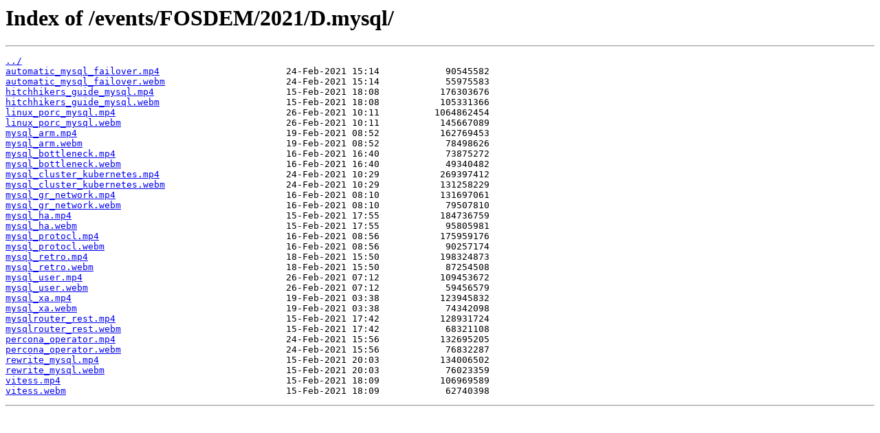

--- FILE ---
content_type: text/html
request_url: http://bofh.nikhef.nl/events/FOSDEM/2021/D.mysql/?C=S&O=A
body_size: 951
content:
<html>
<head><title>Index of /events/FOSDEM/2021/D.mysql/</title></head>
<body>
<h1>Index of /events/FOSDEM/2021/D.mysql/</h1><hr><pre><a href="../">../</a>
<a href="automatic_mysql_failover.mp4">automatic_mysql_failover.mp4</a>                       24-Feb-2021 15:14            90545582
<a href="automatic_mysql_failover.webm">automatic_mysql_failover.webm</a>                      24-Feb-2021 15:14            55975583
<a href="hitchhikers_guide_mysql.mp4">hitchhikers_guide_mysql.mp4</a>                        15-Feb-2021 18:08           176303676
<a href="hitchhikers_guide_mysql.webm">hitchhikers_guide_mysql.webm</a>                       15-Feb-2021 18:08           105331366
<a href="linux_porc_mysql.mp4">linux_porc_mysql.mp4</a>                               26-Feb-2021 10:11          1064862454
<a href="linux_porc_mysql.webm">linux_porc_mysql.webm</a>                              26-Feb-2021 10:11           145667089
<a href="mysql_arm.mp4">mysql_arm.mp4</a>                                      19-Feb-2021 08:52           162769453
<a href="mysql_arm.webm">mysql_arm.webm</a>                                     19-Feb-2021 08:52            78498626
<a href="mysql_bottleneck.mp4">mysql_bottleneck.mp4</a>                               16-Feb-2021 16:40            73875272
<a href="mysql_bottleneck.webm">mysql_bottleneck.webm</a>                              16-Feb-2021 16:40            49340482
<a href="mysql_cluster_kubernetes.mp4">mysql_cluster_kubernetes.mp4</a>                       24-Feb-2021 10:29           269397412
<a href="mysql_cluster_kubernetes.webm">mysql_cluster_kubernetes.webm</a>                      24-Feb-2021 10:29           131258229
<a href="mysql_gr_network.mp4">mysql_gr_network.mp4</a>                               16-Feb-2021 08:10           131697061
<a href="mysql_gr_network.webm">mysql_gr_network.webm</a>                              16-Feb-2021 08:10            79507810
<a href="mysql_ha.mp4">mysql_ha.mp4</a>                                       15-Feb-2021 17:55           184736759
<a href="mysql_ha.webm">mysql_ha.webm</a>                                      15-Feb-2021 17:55            95805981
<a href="mysql_protocl.mp4">mysql_protocl.mp4</a>                                  16-Feb-2021 08:56           175959176
<a href="mysql_protocl.webm">mysql_protocl.webm</a>                                 16-Feb-2021 08:56            90257174
<a href="mysql_retro.mp4">mysql_retro.mp4</a>                                    18-Feb-2021 15:50           198324873
<a href="mysql_retro.webm">mysql_retro.webm</a>                                   18-Feb-2021 15:50            87254508
<a href="mysql_user.mp4">mysql_user.mp4</a>                                     26-Feb-2021 07:12           109453672
<a href="mysql_user.webm">mysql_user.webm</a>                                    26-Feb-2021 07:12            59456579
<a href="mysql_xa.mp4">mysql_xa.mp4</a>                                       19-Feb-2021 03:38           123945832
<a href="mysql_xa.webm">mysql_xa.webm</a>                                      19-Feb-2021 03:38            74342098
<a href="mysqlrouter_rest.mp4">mysqlrouter_rest.mp4</a>                               15-Feb-2021 17:42           128931724
<a href="mysqlrouter_rest.webm">mysqlrouter_rest.webm</a>                              15-Feb-2021 17:42            68321108
<a href="percona_operator.mp4">percona_operator.mp4</a>                               24-Feb-2021 15:56           132695205
<a href="percona_operator.webm">percona_operator.webm</a>                              24-Feb-2021 15:56            76832287
<a href="rewrite_mysql.mp4">rewrite_mysql.mp4</a>                                  15-Feb-2021 20:03           134006502
<a href="rewrite_mysql.webm">rewrite_mysql.webm</a>                                 15-Feb-2021 20:03            76023359
<a href="vitess.mp4">vitess.mp4</a>                                         15-Feb-2021 18:09           106969589
<a href="vitess.webm">vitess.webm</a>                                        15-Feb-2021 18:09            62740398
</pre><hr></body>
</html>
